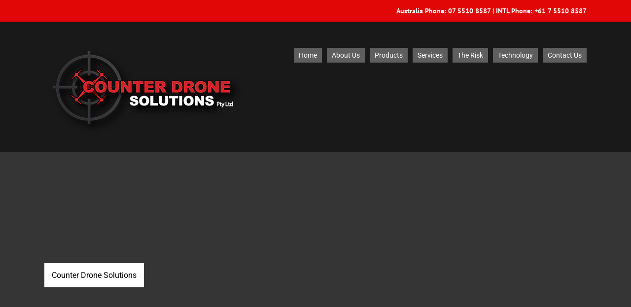

--- FILE ---
content_type: text/javascript
request_url: https://counterdronesolutions.com.au/wp-content/themes/Avada/assets/min/js/general/avada-comments.js?ver=7.11.14
body_size: 213
content:
jQuery(document).ready(function(){var t,e,n,a,i=jQuery(".comment-respond .comment-reply-title");if(i.length&&!i.parents(".fusion-comments-tb").length&&!i.parents(".fusion-woo-reviews-tb").length&&!i.parents(".woocommerce-tabs").length){for(t=avadaCommentVars.title_style_type.split(" "),e="",a=0;a<t.length;a++)e+=" sep-"+t[a];jQuery("body").hasClass("rtl")?i.addClass("title-heading-right"):i.addClass("title-heading-left"),n=' style="margin-top:'+avadaCommentVars.title_margin_top+";margin-bottom:"+avadaCommentVars.title_margin_bottom+';"',i.wrap('<div class="fusion-title title fusion-title-size-three'+e+'"'+n+"></div>"),-1===e.indexOf("underline")&&i.parent().append('<span class="awb-title-spacer"></span><div class="title-sep-container"><div class="title-sep'+e+' "></div></div>')}jQuery(".textarea-comment").each(function(){jQuery(this).css("max-width",jQuery("#content").width())}),jQuery(window).on("fusion-resize-horizontal",function(){jQuery(".textarea-comment").each(function(){jQuery(this).css("max-width",jQuery("#content").width())})})});